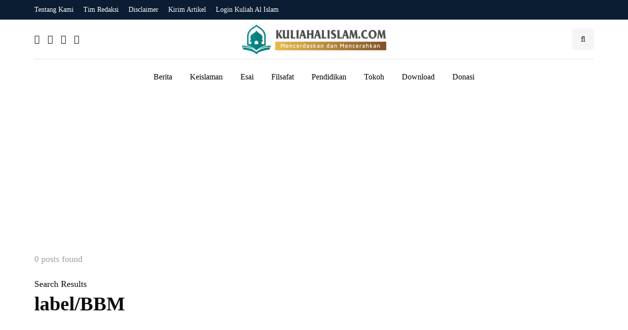

--- FILE ---
content_type: text/html; charset=utf-8
request_url: https://www.google.com/recaptcha/api2/aframe
body_size: -127
content:
<!DOCTYPE HTML><html><head><meta http-equiv="content-type" content="text/html; charset=UTF-8"></head><body><script nonce="AEA89FRROPulZL2f5_V4xA">/** Anti-fraud and anti-abuse applications only. See google.com/recaptcha */ try{var clients={'sodar':'https://pagead2.googlesyndication.com/pagead/sodar?'};window.addEventListener("message",function(a){try{if(a.source===window.parent){var b=JSON.parse(a.data);var c=clients[b['id']];if(c){var d=document.createElement('img');d.src=c+b['params']+'&rc='+(localStorage.getItem("rc::a")?sessionStorage.getItem("rc::b"):"");window.document.body.appendChild(d);sessionStorage.setItem("rc::e",parseInt(sessionStorage.getItem("rc::e")||0)+1);localStorage.setItem("rc::h",'1769635559226');}}}catch(b){}});window.parent.postMessage("_grecaptcha_ready", "*");}catch(b){}</script></body></html>

--- FILE ---
content_type: application/x-javascript
request_url: https://kuliahalislam.com/wp-content/uploads/js-cache-inhype.js?ver=1767371661.7029
body_size: -109
content:
/* Cache file created at 2026-01-02 16:34:21 */    (function($){
    $(document).ready(function() {


        
    });
    })(jQuery);
     /*2026-01-02 16:34*//* JS Generator Execution Time: 5.2213668823242E-5 seconds */